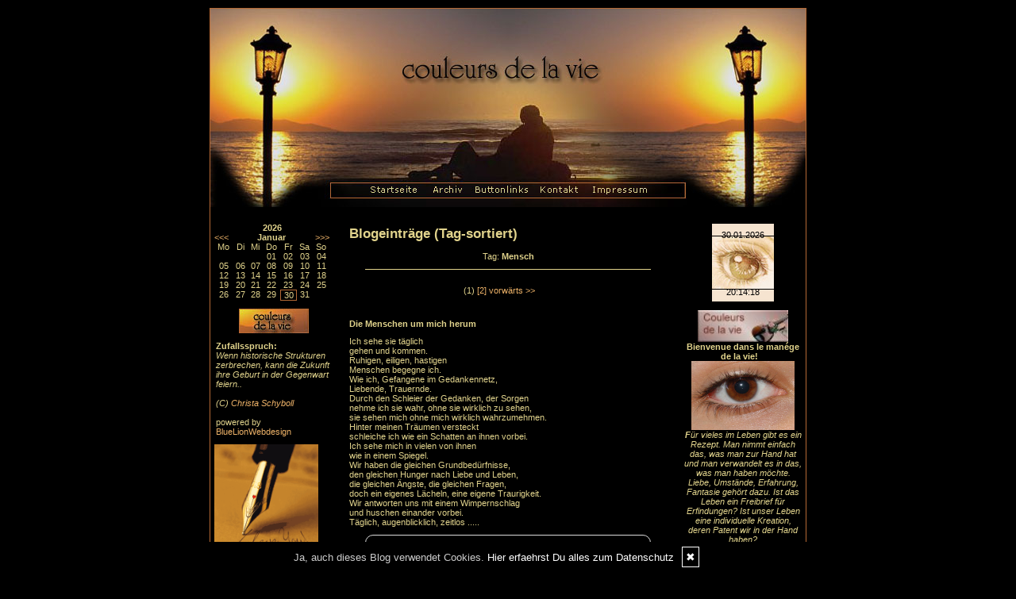

--- FILE ---
content_type: text/html; charset=UTF-8
request_url: https://couleurs-de-la-vie.my-designblog.de/blog/tags....Mensch/
body_size: 13543
content:
<!DOCTYPE html PUBLIC "-//W3C//DTD XHTML 1.0 Transitional//EN"
	"http://www.w3.org/TR/xhtml1/DTD/xhtml1-transitional.dtd">
<html>
<head><meta http-equiv="Content-Type" content="text/html; charset=iso-8859-1" />
		<meta name="Publisher" content="Wirbelwind" />
		<meta name="Copyright" content="Wirbelwind" />
        <link rel="alternate" type="application/rss+xml" title=" (RSS 2.0)" href="http://couleurs-de-la-vie.my-designblog.de/rss.xml" />
		<link rel="alternate" type="application/atom+xml" title=" (Atom 0.3)" href="http://couleurs-de-la-vie.my-designblog.de/atom.xml" />
<meta name="page-topic" content="Alltag Kreativ" /><meta name="page-type" content="Weblog" /><meta name="Audience" content="Alle" />
		<meta name="Robots" content="INDEX,FOLLOW" />
		<meta name="Language" content="Deutsch" />
		<meta name="Revisit" content="After 1 day" />
		<meta http-equiv="PRAGMA" content="NO-CACHE" />
		<meta name="date" content=" 30.01.2026 " /><link rel="stylesheet" type="text/css" href="/layout1.css" />
<link rel="stylesheet" type="text/css" href="/styles.css" />
<link rel="stylesheet" type="text/css" href="/social/pirobox/style.css" />
<link rel="stylesheet" type="text/css" href="/social/new.css" />
<link rel="stylesheet" type="text/css" href="/design.css" />
	<script language="JavaScript1.1" type="text/javascript" src="/functions.js"></script>
<script type="text/javascript" src="/social/jquery-1.3.2.min.js"></script>
<script type="text/javascript" src="/social/pirobox.min.js"></script>
<script type="text/javascript" src="/social/base.js"></script>
<script type="text/javascript" src="/social/jquery.socialshareprivacy.min.js"></script>	
<title> couleurs de la vie - DesignBlog</title>
							<meta content=" couleurs de la vie - DesignBlog" name="Title" />
	                        <meta name="Keywords" content="weblog, designblog,Couleurs de la vie, Regenbogenfarben, Zitate, Lyrik, Wald der Worte, " />
	                        <meta name="Description" content="couleurs de la vie, 
Les mots sont des amis, Les proverbes, des conseillers, Les poèmes des pensées… Worte sind Freunde, Sprichwörter sind Berater, Gedichte sind Gedanken... ©zeitlos" />
	                        <meta name="Abstract" content="couleurs de la vie, 
Les mots sont des amis, Les proverbes, des conseillers, Les poèmes des pensées… Worte sind Freunde, Sprichwörter sind Berater, Gedichte sind Gedanken... ©zeitlos" /><meta property="og:type" content="blog"/>
						<meta property="og:url" content="http://couleurs-de-la-vie.my-designblog.de"/>
						<meta property="og:site_name" content="couleurs de la vie"/></head>
<body onload="getLayer(1);">
<div id="main"><a name="position" id="position"></a><div id="hdr"><img src="/images/kunde/design/header_couleurs.jpg" alt="couleurs de la vie" title="couleurs de la vie" border="0" usemap="#top"/></div><div id="lh-col"><div id="firstLeft"><!--  --></div>
			<div id="naviLeft"><ul id="naviLeftList"><li><a href="/startseite/home..../"> Startseite </a></li><li><a href="/blog/archiv..../"> Archiv </a></li><li><a href="/blog/formular..../"> Kontakt </a></li><li><a href="/blog/impressum..../"> Impressum </a></li><li><a href="/blog/datenschutz..../"> Datenschutz </a></li></ul></div>			
<div id="cal" class="functions table-responsive">
	<table class="tblWidth table">
		<tr>
			<td colspan="3" class="center"><strong>2026</strong></td>
		</tr>
		<tr>
			<td align="left"><a class="site" href="/index.php?show=December%202025" title="Zum vorigen Monat">&lt;&lt;&lt;</a></td>
			<td align="center"><strong>Januar</strong></td>
			<td align="right"><a class="site" href="/index.php?show=February%202026" title="Zum n&auml;chsten Monat">&gt;&gt;&gt;</a></td>
		</tr>
	</table>
	<table class="tblWidth table">
		<tr>
			<td align="center">Mo</td>
			<td align="center">Di</td>
			<td align="center">Mi</td>
			<td align="center">Do</td>
			<td align="center">Fr</td>
			<td align="center">Sa</td>
			<td align="center">So</td>
		</tr><tr><td>&nbsp;</td><td>&nbsp;</td><td>&nbsp;</td><td align="center" class="site">01</td><td align="center" class="site">02</td><td align="center" class="site">03</td><td align="center" class="site">04</td></tr><tr><td align="center" class="site">05</td><td align="center" class="site">06</td><td align="center" class="site">07</td><td align="center" class="site">08</td><td align="center" class="site">09</td><td align="center" class="site">10</td><td align="center" class="site">11</td></tr><tr><td align="center" class="site">12</td><td align="center" class="site">13</td><td align="center" class="site">14</td><td align="center" class="site">15</td><td align="center" class="site">16</td><td align="center" class="site">17</td><td align="center" class="site">18</td></tr><tr><td align="center" class="site">19</td><td align="center" class="site">20</td><td align="center" class="site">21</td><td align="center" class="site">22</td><td align="center" class="site">23</td><td align="center" class="site">24</td><td align="center" class="site">25</td></tr><tr><td align="center" class="site">26</td><td align="center" class="site">27</td><td align="center" class="site">28</td><td align="center" class="site">29</td><td align="center" class="today">30</td><td align="center" class="site">31</td><td>&nbsp;</td></tr></table></div> 
<div id="banner" class="functions center">
	<img src="/images/kunde/design/banner_couleurs_88.jpg" alt="couleurs de la vie" title="couleurs de la vie" border="0" />
</div> <div id="spruch"><strong>Zufallsspruch:</strong><br /><span style="font-style:italic;">Wenn historische Strukturen zerbrechen, kann die Zukunft ihre Geburt in der Gegenwart feiern..<br /><br />(C) <a href="http://www.google.de/search?q=Christa+Schyboll" target=_blank class=site>Christa Schyboll</a></span><br /><br />powered by <a href="http://www.bluelionwebdesign.de" target="_blank">BlueLionWebdesign</a></div> <div class="functions">
<div class="widget-content"><img hspace="0" border="0" vspace="0" src="/images/kunde/iloveyou.gif" style="width: 131px; height: 145px;" alt="iloveyou.gif" /></div><span style="font-weight: bold; font-style: italic;">E</span><span style="font-style: italic;">in Seelengefährte ist ein Mensch, <br />dessen Herzschlüssel in unser Herzschloss <br />und unser Herzschlüssel <br />zu seinem Herzschloss passt.</span><br style="font-style: italic;" /><br style="font-style: italic;" /><span style="font-style: italic;">©zeitlos</span><br /><img hspace="0" height="270" border="0" width="135" vspace="0" alt="Je.jpg" style="width: 135px; height: 270px;" src="/images/kunde/Je.jpg" /><br /><br /><span style="font-weight: bold; font-style: italic;">J</span><span style="font-style: italic;">ede Minute hat ihren eigenen Klang, </span><br style="font-style: italic;" /><span style="font-style: italic;">jeder
Augenblick seine Eigenform, </span><br style="font-style: italic;" /><span style="font-style: italic;">jede Liebe ihre Eigenart, </span><br style="font-style: italic;" /><span style="font-style: italic;">jeder
Mensch hat seine Besonderheit.</span><br style="font-style: italic;" /><p align="baseline" style="font-style: italic;">©zeitlos</p><p><img hspace="0" border="0" vspace="0" style="width: 134px; height: 177px;" src="/images/kunde/899887.jpg" alt="899887.jpg" /><i><br /></i></p><p><span style="font-weight: bold; font-style: italic;">J</span><span style="font-style: italic;">eder Moment ist ein <br /></span></p><p><span style="font-style: italic;">unwiederherstellbares <br /></span></p><p><span style="font-style: italic; font-weight: bold;">Einzigartiges</span><i><span style="font-style: italic; font-weight: bold;">.</span><br /></i></p><span style="font-style: italic;">©zeitlos<br /><br /></span><img hspace="0" height="107" border="0" width="144" vspace="0" style="width: 144px; height: 107px;" src="http://couleurs-de-la-vie.my-designblog.de/images/kunde/photos/generation.jpg" alt="generation.jpg" /><br /><span style="font-style: italic;"><br /></span><i><span style="font-weight: bold;">A</span>uch </i><i>wenn du immer <br />wieder versuchst auf <br />den Kopf hören, <br />solltest du begreifen, <br />dass das</i><i> Herz sic</i><i>h <br />nicht belehren lässt</i><br /><p><span style="font-style: italic;">©zeitlos </span><br /></p><a href="http://www.jokers.de/lounge/jokers-linkverzeichnis/..Linkverz.....8007444/368781b8f270342335cb738a036b2160/"><img hspace="0" border="0" vspace="0" alt="abstractheart.jpg" style="width: 124px; height: 93px;" src="http://couleurs-de-la-vie.my-designblog.de/images/kunde/photos/abstractheart.jpg" /></a><p style="font-style: italic;"><span style="font-weight: bold;">L</span>ove begins with a smile, <br /></p><p style="font-style: italic;">grows with a kiss <br /></p><p style="font-style: italic;">and ends with a teardrop</p><span style="font-style: italic;">©zeitlos</span><br style="font-style: italic;" /><br /><img hspace="0" border="0" vspace="0" style="width: 132px; height: 110px;" src="/images/kunde/h.jpg" alt="h.jpg" /><br /><p /></div> <div class="functions"><!-My countdown widget - HTML code - mycountdown.org --><div align="center" style="margin:15px 0px 0px 0px"><noscript><div align="center" style="width:140px;border:1px solid #ccc;background:#fff ;color: #fff ;font-weight:bold;"><a style="text-decoration:none;color:#000 ;" href="http://mycountdown.org/Other/Spring/">Spring Countdown</a></div></noscript><script type="text/javascript" src="http://mycountdown.org/countdown.php?group=Other&countdown=Spring&cp3_Hex=FFB200&cp2_Hex=0B6D01&cp1_Hex=FFFFFF&widget_number=3015&fwdt=150&img=1&lab=1"></script></div><!-end of code-->
<!-My countdown widget - HTML code - mycountdown.org --><div align="center" style="margin:15px 0px 0px 0px"><noscript><div align="center" style="width:140px;border:1px solid #ccc;background:#fff ;color: #fff ;font-weight:bold;"><a style="text-decoration:none;color:#000 ;" href="http://mycountdown.org/Other/Summer/">Summer Countdown</a></div></noscript><script type="text/javascript" src="http://mycountdown.org/countdown.php?group=Other&countdown=Summer&cp3_Hex=FFB200&cp2_Hex=EFC300&cp1_Hex=FFFFFF&widget_number=3012&fwdt=150&img=3&lab=1"></script></div><!-end of code-->
</div> <div class="functions"><a href="http://www.designblog.de/pages/top15....8/" target="_blank"><img src="https://www.designblog-admin.de/images/kunde/elemente/top_15.jpg" width="115" height="44" alt="Die 15 zuletzt aktualisierten DesignBlogs" border="0" /></a><br /><br /><a href="https://www.allesalltaeglich.de/" target="_blank" class="site">ALLes allTAEGLICH</a><br /><a href="https://www.zitante.de/" target="_blank" class="site">Zitante</a><br /><a href="https://mitternachtsspitzen.designblog.de/" target="_blank" class="site">Mitternachtsspitzen</a><br /><a href="https://lebenslichter.designblog.de/" target="_blank" class="site">Lebenslichter</a><br /><a href="https://susfi.mydesignblog.de/" target="_blank" class="site">Susfi</a><br /><a href="https://www.wortperlen.de/" target="_blank" class="site">Wortperlen</a><br /><a href="https://www.tahamaa.de/" target="_blank" class="site">Tahamaa</a><br /><a href="https://tirilli.designblog.de/" target="_blank" class="site">Tirilli</a><br /><a href="https://www.ggs-bergschule-duisburg.de/" target="_blank" class="site">GGS Bergschule</a><br /><a href="https://morgentau.designblog.de/" target="_blank" class="site">Morgentau</a><br /><a href="https://potpourri.designblog.de/" target="_blank" class="site">Potpourri</a><br /><a href="http://www.saschasalamander.de/" target="_blank" class="site">SaschaSalamander</a><br /><a href="https://www.zaubereinmaleins.de/" target="_blank" class="site">Zaubereinmaleins</a><br /><a href="https://www.katharinas-buchstaben-welten.de/" target="_blank" class="site">Katharinas Buchstabenwelten</a><br /><a href="https://www.susis-wollecke.de/" target="_blank" class="site">Susis Wollecke - Postfiliale Mitwitz</a><br /><br /><span class="ab">powered by </span><a href="http://www.designblog.de/pages/top15....8/" target="_blank" class="site">BlueLionWebdesign</a></div>  <div class="functions"><script type="text/javascript" src="http://www.bloggernetz.de/top100.php?js=1&c=7&b=1"></script> 

</div> <div id="statscontainer" class="functions">
<p><img src="/images/kunde/geige.gif" border="0" alt="" title="" /></p></div>
 
<div id="rss" class="functions center">
	<a href="/rss.xml" target="_blank"><img src="/images/kunde/design/rss.gif" alt="RSS 2.0" title="RSS 2.0" border="0" /></a> <a href="/rdf.xml" target="_blank"><img src="/images/kunde/design/rdf.gif" alt="RDF 1.0" title="RDF 1.0" border="0" /></a> <a href="/atom.xml" target="_blank"><img src="/images/kunde/design/atom.gif"  alt="Atom 0.3" title="Atom 0.3" border="0" /></a>
</div></div><!-- center column -->
<div id="ce-col">
<div class="clear max h10"><!-- --></div>
<div class="item">
<h2>Blogeintr&auml;ge (Tag-sortiert)</h2><p align="center">Tag: <strong>Mensch</strong></p><div class="lineBottom">
<!--  --></div>
</div>
<div class="clear max h10"><!-- --></div>
<div class="item pagination">
<div class="max center">
<span class="current">(1) </span><a href="?view=10">[2]</a>&nbsp;<a href="?view=10">vorw&auml;rts &gt;&gt;</a>&nbsp;</div>
<div class="clear max h10"><!-- --></div>
</div>
<div class="clear max h10"><!-- --></div>
<div class="item">
<p class="headline">
<span>Die Menschen um mich herum</span></p>
<div class="clear max h10"><!-- --></div>
<div class="item_inner">
Ich sehe sie täglich <br />gehen und kommen.<br />Ruhigen, eiligen, hastigen <br />Menschen begegne ich.<br />Wie ich, Gefangene im Gedankennetz, <br />Liebende, Trauernde.<br />Durch den Schleier der Gedanken, der Sorgen <br />nehme ich sie wahr, ohne sie wirklich zu sehen,<br />sie sehen mich ohne mich wirklich wahrzumehmen.<br />Hinter meinen Träumen versteckt<br />schleiche ich wie ein Schatten an ihnen vorbei. <br />Ich sehe mich in vielen von ihnen<br />wie in einem Spiegel.<br />Wir haben die gleichen Grundbedürfnisse, <br />den gleichen Hunger nach Liebe und Leben, <br />die gleichen Ängste, die gleichen Fragen,<br />doch ein eigenes Lächeln, eine eigene Traurigkeit.<br />Wir antworten uns mit einem Wimpernschlag<br />und huschen einander vorbei.<br />Täglich, augenblicklich, zeitlos .....<div class="clear max h10"><!-- --></div>
<div class="socialblog" style="width:90%;margin:0 auto;">
								<div class="block  c_2" style="display: block; border: 1px solid #DADADA;">
									<div class="code">
										<div id="share552"></div>
									</div>
									<div style="clear:both;width:95%"><!-- --></div>
								</div>
							</div>
							<script type="text/javascript">
							  jQuery(document).ready(function(){
							    jQuery("#share552").socialSharePrivacy({
									"services" : {
									    "facebook" : {
									      "dummy_img" : "/social/socialshareprivacy/images/dummy_facebook.png",
									      "layout" : "button_count",
							    		  "perma_option": "off",
									    },
									    "twitter" : {
									      "dummy_img" : "/social/socialshareprivacy/images/dummy_twitter.png",
							    		  "perma_option": "off",
									      "count" : "horizontal"
									    },
									    "gplus" : {
							      			"status" : "off"							     
							    		},
							    		"email" : {
							      			"status" : "on",
							      			"referrer_track" : "552"							     
							    		}
									},
									"css_path"  : "/social/socialshareprivacy/socialshareprivacy.css",
									"lang_path" : "/social/socialshareprivacy/lang/",
							    	"language"  : "de",	
									"alignment" : "horizontal",
									"uri" : "http://couleurs-de-la-vie.my-designblog.de/kommentare/die-menschen-um-mich-herum....552/"
								});
							  });
							</script></div>
<div class="clear max h10"><!-- --></div>
<p class="footnote">
<a class="nick" href="/index.php?what=formular">wirbelwind</a> <span class="datum">13.04.2008, 12.13</span> | <span class="comments">(0/0)</span> <a href="/kommentare/die-menschen-um-mich-herum....552/"  title="Kommentare">Kommentare</a> | <a class="pl" href="/kommentare/die-menschen-um-mich-herum....552/" title="PermaLink">PL</a></p>
<div class="lineBottom">
<!--  --></div>
<div class="clear "><!-- --></div>
</div>
<div class="item">
<p class="headline">
<span>Das Menschenkind </span></p>
<div class="clear max h10"><!-- --></div>
<div class="item_inner">
<p>Liebe und Wärme umhüllen es<br />Licht und Liebe streicheln es,<br />Liebevolle Hände tragen es,<br />Schwingungen halten es.</p><p>Von Mutter Erde und Vater Himmel getragen.<br />Ein aus Knochen und Fleisch geformter Körper,<br />Mit ruhelosem, neugierigem Geist.<br />Ein Tropfen ewiger Liebe.</p><p>Ein Reisender auf der Suche nach seinem ICH,<br />nach seinen Erinnerungen,<br />im tiefen Schoß der Mutter Erde,<br />in der Unendlichkeit des Himmels.<br />Ein Sehnsüchtiger nach dem Ganzen,<br />Zwischen Zeiten und Welten.<br />Ein lebendiges, liebendes Wesen,<br />- das Menschenkind -</p><p>©zeitlos 2008</p><div class="clear max h10"><!-- --></div>
<div class="socialblog" style="width:90%;margin:0 auto;">
								<div class="block  c_2" style="display: block; border: 1px solid #DADADA;">
									<div class="code">
										<div id="share515"></div>
									</div>
									<div style="clear:both;width:95%"><!-- --></div>
								</div>
							</div>
							<script type="text/javascript">
							  jQuery(document).ready(function(){
							    jQuery("#share515").socialSharePrivacy({
									"services" : {
									    "facebook" : {
									      "dummy_img" : "/social/socialshareprivacy/images/dummy_facebook.png",
									      "layout" : "button_count",
							    		  "perma_option": "off",
									    },
									    "twitter" : {
									      "dummy_img" : "/social/socialshareprivacy/images/dummy_twitter.png",
							    		  "perma_option": "off",
									      "count" : "horizontal"
									    },
									    "gplus" : {
							      			"status" : "off"							     
							    		},
							    		"email" : {
							      			"status" : "on",
							      			"referrer_track" : "515"							     
							    		}
									},
									"css_path"  : "/social/socialshareprivacy/socialshareprivacy.css",
									"lang_path" : "/social/socialshareprivacy/lang/",
							    	"language"  : "de",	
									"alignment" : "horizontal",
									"uri" : "http://couleurs-de-la-vie.my-designblog.de/kommentare/das-menschenkind-....515/"
								});
							  });
							</script></div>
<div class="clear max h10"><!-- --></div>
<p class="footnote">
<a class="nick" href="/index.php?what=formular">wirbelwind</a> <span class="datum">20.01.2008, 05.02</span> | <span class="comments">(0/0)</span> <a href="/kommentare/das-menschenkind-....515/"  title="Kommentare">Kommentare</a> | <a class="pl" href="/kommentare/das-menschenkind-....515/" title="PermaLink">PL</a></p>
<div class="lineBottom">
<!--  --></div>
<div class="clear "><!-- --></div>
</div>
<div class="item">
<p class="headline">
<span>Gott und Mensch</span></p>
<div class="clear max h10"><!-- --></div>
<div class="item_inner">
<font size="2"><p>In dieser Nacht </p><p>um Mitternacht,</p><p>wenn die Nacht sich in Gestern und Heute teilt,</p><p>öffnet sich der Himmel,</p><p>ein grenzenloser Kreis</p><p>und neues Leben fließt.</p><p>Wenn der Himmel die Erde berührt</p><p>berührt ein Kind des Himmels </p><p>mit winzigen Füßchen ebenso die Erde.</p><p>Sie wird zum riesigen Stall.</p><p>Irgendwo in einer winzigen Ecke </p><p>wird Krippe, zum geborgenen Nest.</p><p>In dieser heiligen Nacht wird Gott Mensch</p><p>und verbindet sich mit dir, mit mir und mit allem um uns herum.</p><p>Und die Erde hält für einen Augenblick den Atem an,</p><p>wenn es hell wird.</p><p>Menschen,</p><p>fröhliche, friedliche, liebende, traurige, verzweifelte,</p><p>selbstsichere, starke, schwache,</p><p>zufriedene, unzufriedene Menschen</p><p>lernen das Staunen erneut </p><p>wie nur Kinder staunen können.</p><p>Sie staunen über das Kind in der Krippe.</p><p>Sie sind Hirten, heilige Könige.</p><p>Gott ist Mensch geworden.</p><p> </p><p> </p><p>©zeitlos </p></font><div class="clear max h10"><!-- --></div>
<div class="socialblog" style="width:90%;margin:0 auto;">
								<div class="block  c_2" style="display: block; border: 1px solid #DADADA;">
									<div class="code">
										<div id="share504"></div>
									</div>
									<div style="clear:both;width:95%"><!-- --></div>
								</div>
							</div>
							<script type="text/javascript">
							  jQuery(document).ready(function(){
							    jQuery("#share504").socialSharePrivacy({
									"services" : {
									    "facebook" : {
									      "dummy_img" : "/social/socialshareprivacy/images/dummy_facebook.png",
									      "layout" : "button_count",
							    		  "perma_option": "off",
									    },
									    "twitter" : {
									      "dummy_img" : "/social/socialshareprivacy/images/dummy_twitter.png",
							    		  "perma_option": "off",
									      "count" : "horizontal"
									    },
									    "gplus" : {
							      			"status" : "off"							     
							    		},
							    		"email" : {
							      			"status" : "on",
							      			"referrer_track" : "504"							     
							    		}
									},
									"css_path"  : "/social/socialshareprivacy/socialshareprivacy.css",
									"lang_path" : "/social/socialshareprivacy/lang/",
							    	"language"  : "de",	
									"alignment" : "horizontal",
									"uri" : "http://couleurs-de-la-vie.my-designblog.de/kommentare/gott-und-mensch....504/"
								});
							  });
							</script></div>
<div class="clear max h10"><!-- --></div>
<p class="footnote">
<a class="nick" href="/index.php?what=formular">wirbelwind</a> <span class="datum">25.12.2007, 16.56</span> | <span class="comments">(0/0)</span> <a href="/kommentare/gott-und-mensch....504/"  title="Kommentare">Kommentare</a> | <a class="pl" href="/kommentare/gott-und-mensch....504/" title="PermaLink">PL</a></p>
<div class="lineBottom">
<!--  --></div>
<div class="clear "><!-- --></div>
</div>
<div class="item">
<p class="headline">
<span>Menschenskind</span></p>
<div class="clear max h10"><!-- --></div>
<div class="item_inner">
<p>Irgendwann öffnet sich der Kreis.</p><p>Aus der Wärme des Uterus,</p><p>bahnst deinen Weg ins Leben.</p><p>Du kennst längst die Stimme der Mutter,</p><p>ihr Lachen, ihre Worte,</p><p>die Stimmungen, die Liebe, die Musik.</p><p>Du fühlst längst auf deiner zarten Haut</p><p>die Zärtlichkeiten, das beruhigende Streicheln,</p><p>das sanfte Liebkosen.</p><p>Du weißt längst,</p><p>dass das Leben </p><p>zwischen den Liebenden entsteht,</p><p>zwischen den Sinnen anfängt zu klingen</p><p>und dir den elementaren Zugang zum Leben schenkt.</p><p>Du hörst die Welt um dich herum</p><p>lachen und weinen. </p><p>Worte hörst du </p><p>und du verstehst die Welt dazwischen.</p><p>Und du fühlst bis zu deinem letzten Atemzug</p><p>alles um dich herum.</p><p>Die Stimmungen, die Stimmen, die Worte</p><p>die Liebe, die Musik, die Gedanken in deinem ICH,</p><p>auch wenn es schon wie hinter einer Glaswand gefangen ist,</p><p>Die deine Endlichkeit von der Unendlichkeit trennt.</p><p>©zeitlos</p><font size="2"></font><div class="clear max h10"><!-- --></div>
<div class="socialblog" style="width:90%;margin:0 auto;">
								<div class="block  c_2" style="display: block; border: 1px solid #DADADA;">
									<div class="code">
										<div id="share471"></div>
									</div>
									<div style="clear:both;width:95%"><!-- --></div>
								</div>
							</div>
							<script type="text/javascript">
							  jQuery(document).ready(function(){
							    jQuery("#share471").socialSharePrivacy({
									"services" : {
									    "facebook" : {
									      "dummy_img" : "/social/socialshareprivacy/images/dummy_facebook.png",
									      "layout" : "button_count",
							    		  "perma_option": "off",
									    },
									    "twitter" : {
									      "dummy_img" : "/social/socialshareprivacy/images/dummy_twitter.png",
							    		  "perma_option": "off",
									      "count" : "horizontal"
									    },
									    "gplus" : {
							      			"status" : "off"							     
							    		},
							    		"email" : {
							      			"status" : "on",
							      			"referrer_track" : "471"							     
							    		}
									},
									"css_path"  : "/social/socialshareprivacy/socialshareprivacy.css",
									"lang_path" : "/social/socialshareprivacy/lang/",
							    	"language"  : "de",	
									"alignment" : "horizontal",
									"uri" : "http://couleurs-de-la-vie.my-designblog.de/kommentare/menschenskind....471/"
								});
							  });
							</script></div>
<div class="clear max h10"><!-- --></div>
<p class="footnote">
<a class="nick" href="/index.php?what=formular">wirbelwind</a> <span class="datum">14.10.2007, 16.33</span> | <span class="comments">(0/0)</span> <a href="/kommentare/menschenskind....471/"  title="Kommentare">Kommentare</a> | <a class="pl" href="/kommentare/menschenskind....471/" title="PermaLink">PL</a></p>
<div class="lineBottom">
<!--  --></div>
<div class="clear "><!-- --></div>
</div>
<div class="item">
<p class="headline">
<span>Zitat</span></p>
<div class="clear max h10"><!-- --></div>
<div class="item_inner">
<p>Das Leben ist ein Mensch-ärgere-dich-nicht Spiel, dessen Regeln oft launischer als der Wind und tosender als die Wellen des Meeres sind.</p><p>©zeitlos</p><div class="clear max h10"><!-- --></div>
<div class="socialblog" style="width:90%;margin:0 auto;">
								<div class="block  c_2" style="display: block; border: 1px solid #DADADA;">
									<div class="code">
										<div id="share457"></div>
									</div>
									<div style="clear:both;width:95%"><!-- --></div>
								</div>
							</div>
							<script type="text/javascript">
							  jQuery(document).ready(function(){
							    jQuery("#share457").socialSharePrivacy({
									"services" : {
									    "facebook" : {
									      "dummy_img" : "/social/socialshareprivacy/images/dummy_facebook.png",
									      "layout" : "button_count",
							    		  "perma_option": "off",
									    },
									    "twitter" : {
									      "dummy_img" : "/social/socialshareprivacy/images/dummy_twitter.png",
							    		  "perma_option": "off",
									      "count" : "horizontal"
									    },
									    "gplus" : {
							      			"status" : "off"							     
							    		},
							    		"email" : {
							      			"status" : "on",
							      			"referrer_track" : "457"							     
							    		}
									},
									"css_path"  : "/social/socialshareprivacy/socialshareprivacy.css",
									"lang_path" : "/social/socialshareprivacy/lang/",
							    	"language"  : "de",	
									"alignment" : "horizontal",
									"uri" : "http://couleurs-de-la-vie.my-designblog.de/kommentare/zitat....457/"
								});
							  });
							</script></div>
<div class="clear max h10"><!-- --></div>
<p class="footnote">
<a class="nick" href="/index.php?what=formular">wirbelwind</a> <span class="datum">18.09.2007, 17.53</span> | <span class="comments">(0/0)</span> <a href="/kommentare/zitat....457/"  title="Kommentare">Kommentare</a> | <a class="pl" href="/kommentare/zitat....457/" title="PermaLink">PL</a></p>
<div class="lineBottom">
<!--  --></div>
<div class="clear "><!-- --></div>
</div>
<div class="item">
<p class="headline">
<span>Der besondere Bleistift</span></p>
<div class="clear max h10"><!-- --></div>
<div class="item_inner">
<p><img style="WIDTH: 271px; HEIGHT: 400px" height="400" alt="redpencil.jpg" hspace="0" src="/images/kunde/redpencil.jpg" width="271" align="baseline" border="0" />Ein junger Fabrikant, ein Bleistifthersteller wollte einen besonderen Bleistift herstellen. Der besondere Bleistift sollte die Konkurrenz zwar nicht vom Markt fegen, sondern er sollte ein Zeichen setzen, dass jeder Mensch geschaffen ist um große Dinge zu tun und jedes Ding sein Werkzeug ist.</p><p>Eines Tages war es so weit und der Fabrikant hielt den ersten selbst produzierten Bleistift i n der Hand. </p><p>Er begutachtete den Stift, prüfte seine Mine und schrieb seinen Namen damit. Damm sagte er zum Bleistift:</p><p>„Bevor ich dich in die Welt sende, gibt es noch fünf Dinge die du unbedingt wissen musst:</p><p>1. Wenn du schreiben willst, lass dich mit der Hand führen.</p><p>2. Von Zeit zu Zeit musst du ein schmerzhaftes Schleifen tragen, aber es ist notwendig, wenn du ein besonderer Stift werden willst. </p><p>3. Du wirst die Gelegenheit bekommen alle Fehler die du machst zu verbessern.</p><p>4. Der wichtigste Teil von dir wird immer in deine Mine sein.</p><p>5. Du musst weiter schreiben, auch wenn es schwierig ist.</p><p>Du sollst dich immer an diese fünf Regeln erinnern wenn du ein besonderer Bleistift werden willst.“</p><p>Der Bleistift versprach dass er sich immer daran erinnern wird.</p><p>Nun stellen wir uns anstelle des Bleistiftes uns Menschen vor:</p><p>1. Du kannst große Dinge tun und wenn Vertrauen in dich selbst hast und weißt, dass es immer etwas gibt (sei es Gott) das dich an der Hand nimmt und führen wird. </p><p>2. Von Zeit zu Zeit wirst du ein schmerzhaftes Schleifen erfahren, dass dich zum stärkeren Menschen und besonderen Menschen macht.</p><p>3. Du wirst in der Lage sein, Fehler die du gemacht hast auszubessern oder Laster zu besiegen.</p><p>4. Der wichtigste Teil von dir wird immer deine Seele sein.</p><p>5. Auch wenn es schwierig ist, du musst weiter schreiten.</p><p>Wie ähneln wir doch dem Bleistift. Wir müssen uns nur immer daran erinnern, dass wir besondere Menschen sind die Besonderes leisten können.</p><p>©zeitlos Mai 2007</p><div class="clear max h10"><!-- --></div>
<div class="socialblog" style="width:90%;margin:0 auto;">
								<div class="block  c_2" style="display: block; border: 1px solid #DADADA;">
									<div class="code">
										<div id="share261"></div>
									</div>
									<div style="clear:both;width:95%"><!-- --></div>
								</div>
							</div>
							<script type="text/javascript">
							  jQuery(document).ready(function(){
							    jQuery("#share261").socialSharePrivacy({
									"services" : {
									    "facebook" : {
									      "dummy_img" : "/social/socialshareprivacy/images/dummy_facebook.png",
									      "layout" : "button_count",
							    		  "perma_option": "off",
									    },
									    "twitter" : {
									      "dummy_img" : "/social/socialshareprivacy/images/dummy_twitter.png",
							    		  "perma_option": "off",
									      "count" : "horizontal"
									    },
									    "gplus" : {
							      			"status" : "off"							     
							    		},
							    		"email" : {
							      			"status" : "on",
							      			"referrer_track" : "261"							     
							    		}
									},
									"css_path"  : "/social/socialshareprivacy/socialshareprivacy.css",
									"lang_path" : "/social/socialshareprivacy/lang/",
							    	"language"  : "de",	
									"alignment" : "horizontal",
									"uri" : "http://couleurs-de-la-vie.my-designblog.de/kommentare/der-besondere-bleistift....261/"
								});
							  });
							</script></div>
<div class="clear max h10"><!-- --></div>
<p class="footnote">
<a class="nick" href="/index.php?what=formular">wirbelwind</a> <span class="datum">10.05.2007, 23.07</span> | <span class="comments">(0/0)</span> <a href="/kommentare/der-besondere-bleistift....261/"  title="Kommentare">Kommentare</a> | <a class="pl" href="/kommentare/der-besondere-bleistift....261/" title="PermaLink">PL</a></p>
<div class="lineBottom">
<!--  --></div>
<div class="clear "><!-- --></div>
</div>
<div class="item">
<p class="headline">
<span>Da Vincis Menschenbild</span></p>
<div class="clear max h10"><!-- --></div>
<div class="item_inner">
<font size="2"><p><img height="600" alt="da_vinci.gif" hspace="0" src="/images/kunde/dba0/da_vinci.gif" width="413" align="baseline" border="0" /></p><p /><p>Arme und Beine einen Kreis formend,</p><p>malt Da Vinci den Menschen.</p><p>Ein ewig Reisender</p><p>auf der Suche nach dem Sinn des Lebens,</p><p>nach seinem ICH in den Erinnerungen seines Seins.</p><p>Der Rücken in der Mutter Erde gebettet,</p><p>das Gesicht dem Vater Himmel zugewandt,</p><p>Kind der Beiden und von beiden getragen.</p><p>Nackter Körper mit ruhelosem Geist</p><p>Sehnsucht atmendes Geschöpf,</p><p>Liebe lebendes Wesen,</p><p>schimmernder Tropfen der Ewigkeit.</p><p>Reisender zwischen Welten und Zeiten</p><p>Auf der Suche nach seinem Sinn,</p><p>Zwischen Alpha und Omega</p></font><p>©zeitlos Mai 2007</p><font size="2"></font><div class="clear max h10"><!-- --></div>
<div class="socialblog" style="width:90%;margin:0 auto;">
								<div class="block  c_2" style="display: block; border: 1px solid #DADADA;">
									<div class="code">
										<div id="share251"></div>
									</div>
									<div style="clear:both;width:95%"><!-- --></div>
								</div>
							</div>
							<script type="text/javascript">
							  jQuery(document).ready(function(){
							    jQuery("#share251").socialSharePrivacy({
									"services" : {
									    "facebook" : {
									      "dummy_img" : "/social/socialshareprivacy/images/dummy_facebook.png",
									      "layout" : "button_count",
							    		  "perma_option": "off",
									    },
									    "twitter" : {
									      "dummy_img" : "/social/socialshareprivacy/images/dummy_twitter.png",
							    		  "perma_option": "off",
									      "count" : "horizontal"
									    },
									    "gplus" : {
							      			"status" : "off"							     
							    		},
							    		"email" : {
							      			"status" : "on",
							      			"referrer_track" : "251"							     
							    		}
									},
									"css_path"  : "/social/socialshareprivacy/socialshareprivacy.css",
									"lang_path" : "/social/socialshareprivacy/lang/",
							    	"language"  : "de",	
									"alignment" : "horizontal",
									"uri" : "http://couleurs-de-la-vie.my-designblog.de/kommentare/da-vincis-menschenbild....251/"
								});
							  });
							</script></div>
<div class="clear max h10"><!-- --></div>
<p class="footnote">
<a class="nick" href="/index.php?what=formular">wirbelwind</a> <span class="datum">09.05.2007, 19.26</span> | <span class="comments">(0/0)</span> <a href="/kommentare/da-vincis-menschenbild....251/"  title="Kommentare">Kommentare</a> | <a class="pl" href="/kommentare/da-vincis-menschenbild....251/" title="PermaLink">PL</a></p>
<div class="lineBottom">
<!--  --></div>
<div class="clear "><!-- --></div>
</div>
<div class="item">
<p class="headline">
<span>das Wesen Mensch und seine drei Gehirne</span></p>
<div class="clear max h10"><!-- --></div>
<div class="item_inner">
<p>das komplizierteste Wesen ist der Mensch. Ob er auch das intelligenteste Wesen ist, daran zweifele ich manchmal. Intelligent ist der, der alle drei Gehirne gleichzeitig nutzen kann. <br /><br />Was der Mensch vom Tier unterscheidet ist, dass der Mensch ein hohes Entwicklungspotential hat. Das menschliche Gehirn lt. Studien, weist 3 Unterschiede auf.<br /><br />Das sogenannte Reptilienhirn - das aus mehreren älteren Gehirnschichten besteht. Alle körperlichen Prozesse, wie Atmung, Herzschlag, Verdauung... werden hier gesteuert. Das ist im Grunde eine Bio-Überlebens-Maschine.<br /><br />Die Mittelschicht beinhaltet die Emotionen, unsere Bedürfnisse, unsere Stärken und Schwächen. Hier entscheiden wir über Sympathie und Antipathie, über Kampf oder Flucht.<br /><br />Emotionen - klingt für die meisten von uns positiv. Wir nehmen sie als eine positive Eigenschaft als erstes wahr.<br /><br />Hier in der Mittelschicht ist das Emotions-Zentrum, das unsere Gefühlswelt bestimmt. <br /><br />Die Großrinde - das Neo-Kortex ist &quot;die Krönung der Schöpfung&quot; unser Denken, unsere Vernunft, unsere Sprache, unsere Mathematik und Logik.<br /><br />Das persönliche Wachstum und das Bewusstwerden sind hier im Neo-Kortex zu finden.</p><p>Das Zusammenspiel der drei Gehirne ist sehr interessant. Und älteren Gehirnschichten dominieren, wenn wir Stress und Angst haben. Die anderen Schichten werden eingeengt, somit ist der mentale Fokus verengt und kann sich nicht entfalten.<br /><br />Wie der Volksmund sagt: &quot;das Herz sagt, ja der Verstand nein&quot; und umgekehrt.<br /><br />Es sind eher die drei Gehirnschichten, die nicht miteinander kooperieren wollen. Die alten Gehirnschichten, die umprogrammiert werden müssen. Im Positiven natürlich.</p><p /><p>©zeitlos</p><div class="clear max h10"><!-- --></div>
<div class="socialblog" style="width:90%;margin:0 auto;">
								<div class="block  c_2" style="display: block; border: 1px solid #DADADA;">
									<div class="code">
										<div id="share203"></div>
									</div>
									<div style="clear:both;width:95%"><!-- --></div>
								</div>
							</div>
							<script type="text/javascript">
							  jQuery(document).ready(function(){
							    jQuery("#share203").socialSharePrivacy({
									"services" : {
									    "facebook" : {
									      "dummy_img" : "/social/socialshareprivacy/images/dummy_facebook.png",
									      "layout" : "button_count",
							    		  "perma_option": "off",
									    },
									    "twitter" : {
									      "dummy_img" : "/social/socialshareprivacy/images/dummy_twitter.png",
							    		  "perma_option": "off",
									      "count" : "horizontal"
									    },
									    "gplus" : {
							      			"status" : "off"							     
							    		},
							    		"email" : {
							      			"status" : "on",
							      			"referrer_track" : "203"							     
							    		}
									},
									"css_path"  : "/social/socialshareprivacy/socialshareprivacy.css",
									"lang_path" : "/social/socialshareprivacy/lang/",
							    	"language"  : "de",	
									"alignment" : "horizontal",
									"uri" : "http://couleurs-de-la-vie.my-designblog.de/kommentare/das-wesen-mensch-und-seine-drei-gehirne....203/"
								});
							  });
							</script></div>
<div class="clear max h10"><!-- --></div>
<p class="footnote">
<a class="nick" href="/index.php?what=formular">wirbelwind</a> <span class="datum">22.04.2007, 05.47</span> | <span class="comments">(0/0)</span> <a href="/kommentare/das-wesen-mensch-und-seine-drei-gehirne....203/"  title="Kommentare">Kommentare</a> | <a class="pl" href="/kommentare/das-wesen-mensch-und-seine-drei-gehirne....203/" title="PermaLink">PL</a></p>
<div class="lineBottom">
<!--  --></div>
<div class="clear "><!-- --></div>
</div>
<div class="item">
<p class="headline">
<span>und  zögernd....</span></p>
<div class="clear max h10"><!-- --></div>
<div class="item_inner">
<p>Zögernd folgt das Herz</p><p>den unordentlichen, </p><p>unharmonischen, </p><p>unkontrollierten</p><p>unkoordinierten</p><p>Rhythmus der Gedanken </p><p>atmet</p><p>pulsiert</p><p>monoton</p><p>dann laut</p><p>dann schwach</p><p>mit Zwischentönen</p><p>rhythmisch</p><p>unrhythmisch</p><p>annehmend</p><p>ablehnend</p><p>bejahend</p><p>verneinend</p><p>uneinig mit ihnen</p><p>um dann mit ihnen in Einklang zu treten</p><p>©zeitlos</p><div class="clear max h10"><!-- --></div>
<div class="socialblog" style="width:90%;margin:0 auto;">
								<div class="block  c_2" style="display: block; border: 1px solid #DADADA;">
									<div class="code">
										<div id="share202"></div>
									</div>
									<div style="clear:both;width:95%"><!-- --></div>
								</div>
							</div>
							<script type="text/javascript">
							  jQuery(document).ready(function(){
							    jQuery("#share202").socialSharePrivacy({
									"services" : {
									    "facebook" : {
									      "dummy_img" : "/social/socialshareprivacy/images/dummy_facebook.png",
									      "layout" : "button_count",
							    		  "perma_option": "off",
									    },
									    "twitter" : {
									      "dummy_img" : "/social/socialshareprivacy/images/dummy_twitter.png",
							    		  "perma_option": "off",
									      "count" : "horizontal"
									    },
									    "gplus" : {
							      			"status" : "off"							     
							    		},
							    		"email" : {
							      			"status" : "on",
							      			"referrer_track" : "202"							     
							    		}
									},
									"css_path"  : "/social/socialshareprivacy/socialshareprivacy.css",
									"lang_path" : "/social/socialshareprivacy/lang/",
							    	"language"  : "de",	
									"alignment" : "horizontal",
									"uri" : "http://couleurs-de-la-vie.my-designblog.de/kommentare/und-zoegernd-....202/"
								});
							  });
							</script></div>
<div class="clear max h10"><!-- --></div>
<p class="footnote">
<a class="nick" href="/index.php?what=formular">wirbelwind</a> <span class="datum">20.04.2007, 20.29</span> | <span class="comments">(0/0)</span> <a href="/kommentare/und-zoegernd-....202/"  title="Kommentare">Kommentare</a> | <a class="pl" href="/kommentare/und-zoegernd-....202/" title="PermaLink">PL</a></p>
<div class="lineBottom">
<!--  --></div>
<div class="clear "><!-- --></div>
</div>
<div class="item">
<p class="headline">
<span>der Tag</span></p>
<div class="clear max h10"><!-- --></div>
<div class="item_inner">
<p>Irgendwie hat der Tag ein Echo. Er hallt zurück, auch wenn ich das im Moment gar nicht gebrauchen kann. Meine Zeit ist zur Zeit knapp bemessen und es gibt zwischendrin nur winzige Freiräume. Zu schade eigentlich, diese Zwischenräume als Abstellkammer unverarbeiteter Abschnitte zu nutzen.</p><p>Bewusst habe ich den einen oder anderen Tag ignoriert, verdrängt. Die Gedanken habe ich verscheucht, als wären es wilde Tauben im Frühling auf dem Gemüsefeld, die die Saat beschädigen wollen. </p><p>Doch sie kommen wieder...... und wenn als Traum verkleidet und geben keine Ruhe, bis sie nicht verarbeitet sind.</p><p>Wir Menschen sind seelische Wiederkäuer. Bewusst oder auch unbewusst (träumen) rufen wir den Tag zurück um ihn zu verdauen. Der Verdauungsprozess ist das Sortieren von Eindrücken, Gefühlen, Emotionen, Erfahrungen und was auch immer noch. </p><p /><p>Erst dann wenn man den Tag innerlich verarbeitet hat, bekommt er Farbe und Nuancen und seine Melodie. Davor sind es Klänge, Töne, Zwischentöne und eine kleine oder riesige Farbpalette die uns als Werkzeuge bereitgestellt werden, um damit Tag zu beschreiben.<br /></p><div class="clear max h10"><!-- --></div>
<div class="socialblog" style="width:90%;margin:0 auto;">
								<div class="block  c_2" style="display: block; border: 1px solid #DADADA;">
									<div class="code">
										<div id="share169"></div>
									</div>
									<div style="clear:both;width:95%"><!-- --></div>
								</div>
							</div>
							<script type="text/javascript">
							  jQuery(document).ready(function(){
							    jQuery("#share169").socialSharePrivacy({
									"services" : {
									    "facebook" : {
									      "dummy_img" : "/social/socialshareprivacy/images/dummy_facebook.png",
									      "layout" : "button_count",
							    		  "perma_option": "off",
									    },
									    "twitter" : {
									      "dummy_img" : "/social/socialshareprivacy/images/dummy_twitter.png",
							    		  "perma_option": "off",
									      "count" : "horizontal"
									    },
									    "gplus" : {
							      			"status" : "off"							     
							    		},
							    		"email" : {
							      			"status" : "on",
							      			"referrer_track" : "169"							     
							    		}
									},
									"css_path"  : "/social/socialshareprivacy/socialshareprivacy.css",
									"lang_path" : "/social/socialshareprivacy/lang/",
							    	"language"  : "de",	
									"alignment" : "horizontal",
									"uri" : "http://couleurs-de-la-vie.my-designblog.de/kommentare/der-tag....169/"
								});
							  });
							</script></div>
<div class="clear max h10"><!-- --></div>
<p class="footnote">
<a class="nick" href="/index.php?what=formular">wirbelwind</a> <span class="datum">12.04.2007, 23.00</span> | <span class="comments">(1/1)</span> <a href="/kommentare/der-tag....169/"  title="Kommentare">Kommentare</a> (<a href="/?id=169" target="_blank"  title="Kommentar-Feed">RSS</a>) | <a class="pl" href="/kommentare/der-tag....169/" title="PermaLink">PL</a></p>
<div class="lineBottom">
<!--  --></div>
<div class="clear "><!-- --></div>
</div>
<div class="item pagination">
<div class="max center">
<span class="current">(1) </span><a href="?view=10">[2]</a>&nbsp;<a href="?view=10">vorw&auml;rts &gt;&gt;</a>&nbsp;</div>
<div class="clear max h10"><!-- --></div>
</div>
<div class="clear max h10"><!-- --></div>
		
</div>
	
<div id="rh-col" class="center"><div id="firstRight"><!--  --></div>
								<div class="functions center"><iframe frameborder="no" scrolling="no" style="width:80px;height:100px;margin:0;" src="https://www.designblog.de/clocks/sites/clock78.php"></iframe></div>  <div class="functions">
<p><strong></strong></p><p><strong><img hspace="0" border="0" align="baseline" vspace="0" style="width: 114px; height: 40px;" src="/images/kunde/banner_an_more/a5.jpg" alt="a5.jpg" /></strong></p><p><strong></strong></p><p><strong>Bienvenue dans le manége de la vie!    </strong></p><p><img hspace="0" border="0" align="baseline" vspace="0" style="width: 130px; height: 87px;" src="/images/kunde/photos/Menschliches_auge.jpg" alt="Menschliches_auge.jpg" /></p><span style="font-weight: bold; font-style: italic;">F</span><span style="font-style: italic;">ür vieles im Leben gibt es ein Rezept. Man nimmt einfach das, was man zur Hand hat und man verwandelt es in das, was man haben möchte. Liebe, Umstände, Erfahrung, Fantasie gehört dazu. Ist das Leben ein Freibrief für Erfindungen? Ist unser Leben eine individuelle Kreation, deren Patent wir in der Hand haben?</span><br /><img hspace="0" height="103" border="0" width="137" vspace="0" alt="balaton01.jpg" style="width: 137px; height: 103px;" src="http://couleurs-de-la-vie.my-designblog.de/images/kunde/photos/balaton01.jpg" /><br /><span style="font-weight: bold; font-style: italic;">I</span><span style="font-style: italic;">l y a une prescription pour beaucoup dans la vie. On prend simplement ce qu'on a à la main et on le transforme dans ce qu'on voudrait avoir. L'amour, circonstances, expérience, fantaisie en fait partie. La vie est-elle une charte pour des inventions ? Notre vie est-elle une création individuelle dont nous avons le brevet dans la main ?<br /></span><img style="width: 146px; height: 90px;" src="http://couleurs-de-la-vie.my-designblog.de/images/kunde/photos/sonnenuntergang.jpg" /><br /><span style="font-style: italic;"></span><span style="font-weight: bold; font-style: italic;">N</span><span style="font-style: italic;">ous avons cette chance inouïe de posséder cette substance miracle, quand nous traversons des temps difficiles, quand nous avons besoin de courage et d'énergie pour faire face au nouveau jour qui naît.</span><br /><div><img hspace="0" height="113" border="0" align="baseline" width="145" vspace="0" src="http://couleurs-de-la-vie.my-designblog.de/images/kunde/balaton.jpg" alt="balaton.jpg" style="width: 145px; height: 113px;" /></div><span style="font-weight: bold; font-style: italic;">I</span><span style="font-style: italic;">l y a dans la vie une épice rare et inespérée, je dirais même bénie du grand esprit cette poudre magique transforme notre quotidien en rayon de soleil dès qu'elle se répand sur un problème à résoudre, une solution à trouver.</span><div id="footer_text"><span style="font-style: italic;">©zeitlos </span><br /><br /></div><p><img hspace="0" height="109" border="0" width="143" vspace="0" src="http://couleurs-de-la-vie.my-designblog.de/images/kunde/mond.JPG" style="width: 143px; height: 109px;" alt="mond.JPG" /></p>
<div align="baseline"></div><div><p style="font-style: italic;"><span style="font-weight: bold;">A</span>pprenons à conjuguer l'amour au quotidien pour que la vie soit plus belle...</p><p align="baseline"><span style="font-style: italic;">©zeitlos</span></p><p align="baseline"><span style="font-style: italic;"> <img style="width: 126px; height: 226px;" src="/images/kunde/photos/f3dp288xa_1_1.gif" /><br /></span></p><p style="text-align: left;"><img hspace="0" border="0" align="baseline" vspace="0" src="http://couleurs-de-la-vie.my-designblog.de/images/kunde/fghfdujhfg.jpeg" style="width: 139px; height: 104px;" alt="f3dp288xa_1_1.gif" /></p><div style="text-align: left;">Hoffnung ist ein Stück  ein Urquell inneren Lebendigkeit die einem einen Schritt weiter führt, ohne zu wissen wohin.<br /></div>©zeitlos<br /><br /><img style="width: 143px; height: 119px;" src="/images/kunde/photos/jhgcox2md1_1.png" /><br /><br /><p /></div></div> <div class="functions"><strong>Themensortiert</strong><br /><div id="themencontainer"><ul id="themenlist"><li><a href="http://couleurs-de-la-vie.my-designblog.de/thema/couleurs-de-la-vie....1/">Couleurs de la vie</a></li><li><a href="http://couleurs-de-la-vie.my-designblog.de/thema/la-vie-comme-elle-vient....2/">La vie comme elle vient</a></li><li><a href="http://couleurs-de-la-vie.my-designblog.de/thema/cest-aa-la-vie....4/">Cest ça, la vie</a></li><li><a href="http://couleurs-de-la-vie.my-designblog.de/thema/je-pense-que....5/">Je pense que</a></li><li><a href="http://couleurs-de-la-vie.my-designblog.de/thema/durch-den-all-tag....6/">Durch den (All)tag</a></li><li><a href="http://couleurs-de-la-vie.my-designblog.de/thema/lecker....3/">Lecker</a></li><li><a href="http://couleurs-de-la-vie.my-designblog.de/thema/synonyme-....12/">Synonyme </a></li><li><a href="http://couleurs-de-la-vie.my-designblog.de/thema/leseecke....15/">Leseecke</a></li><li><a href="http://couleurs-de-la-vie.my-designblog.de/thema/bild-wortbild....13/">Bild, Wortbild</a></li><li><a href="http://couleurs-de-la-vie.my-designblog.de/thema/quotidien....11/">Quotidien</a></li><li><a href="http://couleurs-de-la-vie.my-designblog.de/thema/blooming-day....7/">Blooming Day</a></li><li><a href="http://couleurs-de-la-vie.my-designblog.de/thema/musik-radio....10/">Musik, Radio</a></li><li><a href="http://couleurs-de-la-vie.my-designblog.de/thema/ars-medicina....14/">ars medicina</a></li></ul></div></div> <div id="cloud" class="functions" style="overflow:hidden;">
<strong>Stichworte, Gedankenblitze</strong><br /><div id="cloudi"><a href="/blog/tags....Traum/"  title="Traum (8)" class="tagcloud-link"><span class="tagcloud-tag1">Traum</span></a> <a href="/blog/tags....Sinne/"  title="Sinne (11)" class="tagcloud-link"><span class="tagcloud-tag1">Sinne</span></a> <a href="/blog/tags....Stille/"  title="Stille (5)" class="tagcloud-link"><span class="tagcloud-tag1">Stille</span></a> <a href="/blog/tags....Nacht/"  title="Nacht (11)" class="tagcloud-link"><span class="tagcloud-tag1">Nacht</span></a> <a href="/blog/tags....Fluss/"  title="Fluss (11)" class="tagcloud-link"><span class="tagcloud-tag1">Fluss</span></a> <a href="/blog/tags....Weg/"  title="Weg (16)" class="tagcloud-link"><span class="tagcloud-tag1">Weg</span></a> <a href="/blog/tags....Baum/"  title="Baum (6)" class="tagcloud-link"><span class="tagcloud-tag1">Baum</span></a> <a href="/blog/tags....Regenbogen/"  title="Regenbogen (10)" class="tagcloud-link"><span class="tagcloud-tag1">Regenbogen</span></a> <a href="/blog/tags....regenbogenfarben/"  title="regenbogenfarben (5)" class="tagcloud-link"><span class="tagcloud-tag1">regenbogenfarben</span></a> <a href="/blog/tags....Regen/"  title="Regen (5)" class="tagcloud-link"><span class="tagcloud-tag1">Regen</span></a> <a href="/blog/tags....Gef%C3%BChle/"  title="Gefühle (5)" class="tagcloud-link"><span class="tagcloud-tag1">Gefühle</span></a> <a href="/blog/tags....ICH/"  title="ICH (20)" class="tagcloud-link"><span class="tagcloud-tag1">ICH</span></a> <a href="/blog/tags....leben/"  title="leben (15)" class="tagcloud-link"><span class="tagcloud-tag1">leben</span></a> <a href="/blog/tags....Buch/"  title="Buch (10)" class="tagcloud-link"><span class="tagcloud-tag1">Buch</span></a> <a href="/blog/tags....Musik/"  title="Musik (14)" class="tagcloud-link"><span class="tagcloud-tag1">Musik</span></a> <a href="/blog/tags....Welt/"  title="Welt (5)" class="tagcloud-link"><span class="tagcloud-tag1">Welt</span></a> <a href="/blog/tags....Erinnerungen/"  title="Erinnerungen (6)" class="tagcloud-link"><span class="tagcloud-tag1">Erinnerungen</span></a> <a href="/blog/tags....Brief/"  title="Brief (10)" class="tagcloud-link"><span class="tagcloud-tag1">Brief</span></a> <a href="/blog/tags....Alltag/"  title="Alltag (7)" class="tagcloud-link"><span class="tagcloud-tag1">Alltag</span></a> <a href="/blog/tags....Frage/"  title="Frage (7)" class="tagcloud-link"><span class="tagcloud-tag1">Frage</span></a> <a href="/blog/tags....Himmel/"  title="Himmel (7)" class="tagcloud-link"><span class="tagcloud-tag1">Himmel</span></a> <a href="/blog/tags....Sonntag/"  title="Sonntag (5)" class="tagcloud-link"><span class="tagcloud-tag1">Sonntag</span></a> <a href="/blog/tags....Schritt/"  title="Schritt (5)" class="tagcloud-link"><span class="tagcloud-tag1">Schritt</span></a> <a href="/blog/tags....Leben/"  title="Leben (146)" class="tagcloud-link"><span class="tagcloud-tag8">Leben</span></a> <a href="/blog/tags....Herz/"  title="Herz (23)" class="tagcloud-link"><span class="tagcloud-tag1">Herz</span></a> <a href="/blog/tags....Gedanke/"  title="Gedanke (19)" class="tagcloud-link"><span class="tagcloud-tag1">Gedanke</span></a> <a href="/blog/tags....Mensch/"  title="Mensch (12)" class="tagcloud-link"><span class="tagcloud-tag1">Mensch</span></a> <a href="/blog/tags....Augenblick/"  title="Augenblick (14)" class="tagcloud-link"><span class="tagcloud-tag1">Augenblick</span></a> <a href="/blog/tags....Farben/"  title="Farben (9)" class="tagcloud-link"><span class="tagcloud-tag1">Farben</span></a> <a href="/blog/tags....Gott/"  title="Gott (6)" class="tagcloud-link"><span class="tagcloud-tag1">Gott</span></a> <a href="/blog/tags....Meer/"  title="Meer (4)" class="tagcloud-link"><span class="tagcloud-tag1">Meer</span></a> <a href="/blog/tags....Gef%C3%BChl/"  title="Gefühl (8)" class="tagcloud-link"><span class="tagcloud-tag1">Gefühl</span></a> <a href="/blog/tags....Zitat/"  title="Zitat (39)" class="tagcloud-link"><span class="tagcloud-tag2">Zitat</span></a> <a href="/blog/tags....Jahreszeiten/"  title="Jahreszeiten (6)" class="tagcloud-link"><span class="tagcloud-tag1">Jahreszeiten</span></a> <a href="/blog/tags....lieben/"  title="lieben (6)" class="tagcloud-link"><span class="tagcloud-tag1">lieben</span></a> <a href="/blog/tags....Tod/"  title="Tod (9)" class="tagcloud-link"><span class="tagcloud-tag1">Tod</span></a> <a href="/blog/tags....Wort/"  title="Wort (11)" class="tagcloud-link"><span class="tagcloud-tag1">Wort</span></a> <a href="/blog/tags....Zeit/"  title="Zeit (38)" class="tagcloud-link"><span class="tagcloud-tag2">Zeit</span></a> <a href="/blog/tags....Tanz/"  title="Tanz (6)" class="tagcloud-link"><span class="tagcloud-tag1">Tanz</span></a> <a href="/blog/tags....Gedanken/"  title="Gedanken (16)" class="tagcloud-link"><span class="tagcloud-tag1">Gedanken</span></a> <a href="/blog/tags....Morgen/"  title="Morgen (4)" class="tagcloud-link"><span class="tagcloud-tag1">Morgen</span></a> <a href="/blog/tags....Gl%C3%BCck/"  title="Glück (6)" class="tagcloud-link"><span class="tagcloud-tag1">Glück</span></a> <a href="/blog/tags....Freundschaft/"  title="Freundschaft (6)" class="tagcloud-link"><span class="tagcloud-tag1">Freundschaft</span></a> <a href="/blog/tags....Seele/"  title="Seele (5)" class="tagcloud-link"><span class="tagcloud-tag1">Seele</span></a> <a href="/blog/tags....Tag/"  title="Tag (23)" class="tagcloud-link"><span class="tagcloud-tag1">Tag</span></a> <a href="/blog/tags....Gezeiten/"  title="Gezeiten (8)" class="tagcloud-link"><span class="tagcloud-tag1">Gezeiten</span></a> <a href="/blog/tags....Worte/"  title="Worte (27)" class="tagcloud-link"><span class="tagcloud-tag1">Worte</span></a> <a href="/blog/tags....Liebe/"  title="Liebe (185)" class="tagcloud-link"><span class="tagcloud-tag9">Liebe</span></a> <a href="/blog/tags....Sonne/"  title="Sonne (10)" class="tagcloud-link"><span class="tagcloud-tag1">Sonne</span></a> <a href="/blog/tags....Mond/"  title="Mond (5)" class="tagcloud-link"><span class="tagcloud-tag1">Mond</span></a> 	</div>
</div>
 <div class="functions"><strong>FAVORITEN</strong><br /><div id="linkcontainer"><ul id="linklist"><li><a href="http://www.designblog.de" target="_blank">BlueLionWebdesign</a></li></ul></div></div> <div class="functions"><!-- // Begin Current Moon Phase HTML (c) CalculatorCat.com // --><div style="width:141px"><div style="padding:2px;background-color:#000000;border: 1px solid #000000"><div style="padding:15px;padding-bottom:5px;padding-top:11.3px;border: 1px solid #AFB2D8" align="center"><div style="padding-bottom:5.6px;color:#FFFFFF;font-family:arial,helvetica,sans-serif;font-size:11.3px;">CURRENT MOON</div><script language="JavaScript" type="text/javascript">var ccm_cfg = { pth:'http://www.moonmodule.com/cs/', fn:'ccm_v1.swf', lg:'en', hs:1, tc:'FFFFFF', bg:'000000', mc:'', fw:103, fh:151.8, js:0, msp:0 }</script><script language="JavaScript" src="http://www.moonmodule.com/cs/ccm_fl.js" type="text/javascript"></script><div style="padding-top:5px" align="center"><a style="font-size:10px;font-family:arial,verdana,sans-serif;color:#888888;text-decoration:underline;border:none;" href="http://www.calculatorcat.com/moon_phases/moon_phases.phtml" target="cc_moon_ph"><span style="color:#888888">lunar phases</span></a></div></div></div></div><!-- // end moon phase HTML // -->

<a href="/index.php?what=datenschutz" target="_self">DATENSCHUTZ</a>
</div> <div class="functions center"><div class="w150 auto"><form name="search" id="search" action="index.php" method="post" >
<input type="hidden" name="use" value="search" />
<table class="w150">
<tr>
<td class="center">
<strong>Suchmaschine</strong><br /><div class="clear 135 h10"><!-- --></div>
Es wird in allen <br />Eintr&auml;gen gesucht.<div class="clear 135 h10"><!-- --></div>
</td>
</tr>
<tr>
<td class="center">
<input type=text name="search" value="" maxlength="100" size="12" style="width: 125px;" class="form" />
<div class="clear 135 h10"><!-- --></div>
<input type="submit" value="Finden" class="form" /></td>
</tr>
</table>
</form>
</div></div> <div id="bl" class="functions"><a href="/blog/banner..../"> Bannerlinks </a></div> <div class="functions"><script type="text/javascript" src="http://feedjit.com/serve/?vv=364&amp;dd=&amp;wid=0546751a57aa09f7&amp;pid=0&amp;proid=0&amp;bc=000000&amp;tc=F6F6F6&amp;brd1=F30606&amp;lnk=E0ED53&amp;hc=EDC204&amp;ww=160"></script><noscript><a href="http://feedjit.com/">Feedjit Live Blog Stats</a></noscript></div></div><div class="clear"><!--  --></div>
	<div id="footer" class="center"><img src="/images/kunde/design/navi_bottom.jpg" usemap="#down" /><div id="cp" class="floatLeft pl10 mt5"><a href="http://www.designblog.de" target="_blank">&copy; DesignBlog V5 powered by BlueLionWebdesign.de</a>
	</div>
	<div id="pc" class="floatRight pr10 mt5"><img src="/images/tidy.gif" alt="Tidy validiert" title="Tidy validiert" width="32" height="15" border="0" /> <img src="/images/xhtml.gif" alt="XHTML 1.0 konform" title="XHTML 1.0 konform" width="45" height="15" border="0" /> <img src="/images/css.gif" width="45" height="15" alt="CSS 2.0 konform" title="CSS 2.0 konform" border="0" /> </div></div>
</div>
<map name="top">
<area alt="Home" coords="197,221,266,240" href="/">
<area alt="Archiv" coords="272,221,321,239" href="?what=archiv">
<area alt="Links" coords="327,220,402,241" href="?what=banner">
<area alt="Kontakt" coords="407,218,470,241" href="?what=formular">
<area alt="Impressum" coords="473,217,553,239" href="?what=impressum">
</map>
<map name="down">
<area alt="Home" coords="181,1,253,20" href="/">
<area alt="Archiv" coords="258,1,308,18" href="?what=archiv">
<area alt="Links" coords="313,0,390,20" href="?what=banner">
<area alt="Kontakt" coords="395,1,455,20" href="?what=formular">
<area alt="Impressum" coords="460,1,546,20" href="?what=impressum">
</map>
<?
$sponsor = $_SESSION['sponsor'];
if($sponsor=="jokers2")
	{
	?>
	<style type="text/css">
	#njokers{
		position:absolute; 
		width:160px; 
		padding:0; 
		visibility:hidden;		
	}
	</style>
	<div id="njokers"><script src="http://jokers-downloads.de/partner/blw.php?wea=8007648"></script></div>
	<script type="text/javascript" language="JavaScript">
	/* �berwachung von Internet Explorer initialisieren */
	if (!window.Weite && document.body && document.body.offsetWidth) 
		{
		window.onresize = neuAufbau;
		Weite = Fensterweite();
		Hoehe = Fensterhoehe();
		}
	function neuAufbau () 
		{
  		if (Weite != Fensterweite() || Hoehe != Fensterhoehe())
    	placeLayer("njokers", "position", 800, 200, true);
		}
	
		placeLayer("njokers", "position", 800, 200, true);
	</script>
<?	} ?>
</body>
</html>

--- FILE ---
content_type: text/html; charset=UTF-8
request_url: https://www.designblog.de/clocks/sites/clock78.php
body_size: 1042
content:
<!DOCTYPE html PUBLIC "-//W3C//DTD XHTML 1.0 Transitional//EN"
	"http://www.w3.org/TR/xhtml1/DTD/xhtml1-transitional.dtd">
<html>
<head>
<title>BLW-Clocks</title>

<script language="JavaScript" type="text/javascript">
<!--
var monat=new Array("01.","02.","03.","04.","05.","06.","07.","08.","09.","10.","11.","12.");
var digital = new Date( "Jan, 30 2026 20:14:16");

function writeLayer(layerID,txt)
{
  if(document.getElementById)
  {
    document.getElementById(layerID).innerHTML=txt;
  }
  else if(document.all)
  {
    document.all[layerID].innerHTML=txt;
  }
  else if(document.layers)
  {
    document.layers[layerID].document.open();
    document.layers[layerID].document.write(txt);
    document.layers[layerID].document.close();
  }
}


function doAlarm(alarmtext,alarmtime)
{
  url = "alarm.php?alarmtext=" + alarmtext + "&alarmtime=" + alarmtime;
  popupWin = window.open(url, 'alarm', 'width=200,height=200,scrollbars=yes, resizable=yes')
}

//-->
</script>
<style TYPE="text/css">
td{font-family:Arial; font-size:11px; color:#000; text-decoration:none;}
body { margin: 0px; }
table { margin: 0;  padding: 0;  border: none; border-spacing: 0; border-collapse: collapse; }
</style>
</head>
<body>
<table background="../images/clock_alex24.jpg">
	<tr>
		<td width="80" height="100" align="center">		
<div id='Pendule'></div>
<script language='JavaScript' type='text/javascript'>
<!--
function clock()
{
  var hours = digital.getHours();
  var minutes = digital.getMinutes();
  var seconds = digital.getSeconds();
  var ampm = '';
  var d = digital.getDate();
  var m = digital.getMonth();
  var y = digital.getFullYear();
  var dispTime;

  digital.setSeconds( seconds+1 );

  if (minutes < 10) minutes = '0' + minutes;
  if (seconds < 10) seconds = '0' + seconds;

  dispTime = " "+d+"."+monat[m]+""+y+"<br><br><br><br><br><br>"+hours + ":" + minutes + ":" + seconds + " " + ampm;
  writeLayer( 'Pendule', dispTime );
  setTimeout("clock()", 1000);
}

  clock();
//-->
</script>
		</td>
	</tr>
</table>
<script defer src="https://static.cloudflareinsights.com/beacon.min.js/vcd15cbe7772f49c399c6a5babf22c1241717689176015" integrity="sha512-ZpsOmlRQV6y907TI0dKBHq9Md29nnaEIPlkf84rnaERnq6zvWvPUqr2ft8M1aS28oN72PdrCzSjY4U6VaAw1EQ==" data-cf-beacon='{"version":"2024.11.0","token":"0d419f57466746e18d8802c4de05edc0","r":1,"server_timing":{"name":{"cfCacheStatus":true,"cfEdge":true,"cfExtPri":true,"cfL4":true,"cfOrigin":true,"cfSpeedBrain":true},"location_startswith":null}}' crossorigin="anonymous"></script>
</body>
</html>


--- FILE ---
content_type: text/css
request_url: https://couleurs-de-la-vie.my-designblog.de/styles.css
body_size: 1247
content:
BODY { background-color: #000; font-family:Verdana, Geneva, Helvetica, sans-serif; font-size:11px; color:#E1D38C; }
img {border: 0px;}
.border {border: 1px solid #B56935;}
.form { background: #000 ;  color: #E1D38C; padding-left:2px; border : 1px solid #B56935; }
#google { background-color: #000; }
#status { width: 400px; margin: 10px auto 0  auto; padding:0; }
#status_inner { padding:5px; background: #000; }
.fsmall { font-size: 9px;}
#main { border: 0 solid transparent; background: transparent;}
#navi { height: 20px; background-color: ; border: solid transparent; border-width: 0 0 0 0; }
#navi ul { border:0; margin: 0; padding: 0; }
#navi ul li { display: block; list-style-type: none; float:left; text-align: center; padding: 2px; }
#navi ul li a:link{ color:#EDB268; text-decoration:none;}
#navi ul li a:visited{ color:#EDB268; text-decoration:none;}
#navi ul li a:active{ color:#EDB268; text-decoration:none;}
#navi ul li a:hover { color:#E4E2B5; text-decoration:none;}
#navi2 { height: 20px; background-color: ; border: solid transparent; border-width: 0 0 0 0; }
#navi2 ul { border:0; margin: auto; padding: 0; }
#navi2 ul li { display: block; float:left; text-align: center; padding: 2px; }
#navi2 ul li a:link{ color:#EDB268; text-decoration:none;}
#navi2 ul li a:visited{ color:#EDB268; text-decoration:none;}
#navi2 ul li a:active{ color:#EDB268; text-decoration:none;}
#navi2 ul li a:hover { color:#E4E2B5; text-decoration:none;}
#lh-col { background-color: #000; font-family:Verdana, Geneva, Helvetica, sans-serif; font-size:11px; color:#E1D38C; border: solid transparent; border-width: 0; }
#lh-col a:link{ color:#EDB268; text-decoration:none;}
#lh-col a:visited{ color:#EDB268; text-decoration:none;}
#lh-col a:active{ color:#EDB268; text-decoration:none;}
#lh-col a:hover { color:#E4E2B5; text-decoration:none;}
#lh-col td.today{background: #000 ;  color: #E1D38C; border: 1px solid #B56935; }
#ce-col { background-color: #000; width: 432px;}
#ce-col a:link{ color:#EDB268; text-decoration:none;}
#ce-col a:visited{ color:#EDB268; text-decoration:none;}
#ce-col a:active{ color:#EDB268; text-decoration:none;}
#ce-col a:hover { color:#E4E2B5; text-decoration:none;}
#rh-col { background-color: #000; font-family:Verdana, Geneva, Helvetica, sans-serif; font-size:11px; color:#E1D38C; border: solid transparent; border-width: 0;}
#rh-col a:link{ color:#EDB268; text-decoration:none;}
#rh-col a:visited{ color:#EDB268; text-decoration:none;}
#rh-col a:active{ color:#EDB268; text-decoration:none;}
#rh-col a:hover { color:#E4E2B5; text-decoration:none;}
#rh-col td.today{background: #000 ;  color: #E1D38C; border: 1px solid #B56935; }
#firstLeft { margin:0; padding:0; width: 1px; height: 10px; }
#firstRight { margin:0; padding:0; width: 1px; height: 10px; }
.functions { margin:10px 4px 0 5px; padding:0; width: 150px; }
.functions p { margin:0; padding:0; }
.center { text-align:center; }
.alignRight { text-align:right; }
.floatLeft { float:left; }
.floatRight { float:right; }
.w100p { width:98%; }
.w60p { width:60%; }
.w25p { width:25%; }
.w15p { width:15%; }
.ml5 { margin-left:5px; }
.mt5 { margin-top:5px; }
.pl10 { padding-left:10px; }
.pr10 { padding-right:10px; }
.w90 { width:90px; }
.w150 { width:150px; }
.w135 { width:135px; }
.w180 { width:180px; }
.w165 { width:165px; }
.w220 { width:180px; }
.w205 { width:165px; }
.h5 { height:5px; }
.h10 { height:10px; }
table { margin: 0;  padding: 0;  border: none; border-spacing: 0; border-collapse: collapse; }
.lineBottomLeft { border-bottom: 1px solid #E1D38C; }
.lineBottomRight { border-bottom: 1px solid #E1D38C; }
#naviLeft { margin:10px 4px 0 5px; padding:0; width: 150px; }
#naviLeft ul { border:0; margin: 0; padding: 0; }
#naviLeft ul li { display: block; list-style-type: none; }
#naviLeft ul li a:link{ color:#EDB268; text-decoration:none;}
#naviLeft ul li a:visited{ color:#EDB268; text-decoration:none;}
#naviLeft ul li a:active{ color:#EDB268; text-decoration:none;}
#naviLeft ul li a:hover { color:#E4E2B5; text-decoration:none;}
#naviRight { margin:10px 4px 0 5px; padding:0; width: 150px; }
#naviRight ul { border:0; margin: 0; padding: 0; }
#naviRight ul li { display: block; list-style-type: none; }
#naviRight ul li a:link{ color:#EDB268; text-decoration:none;}
#naviRight ul li a:visited{ color:#EDB268; text-decoration:none;}
#naviRight ul li a:active{ color:#EDB268; text-decoration:none;}
#naviRight ul li a:hover { color:#E4E2B5; text-decoration:none;}
#hdr {  }
#footer { height: 20px; background-color: ;  }
.mt3 { margin: 3px 0 0 0; }
#footer a:link{ color:#EDB268; text-decoration:none;}
#footer a:visited{ color:#EDB268; text-decoration:none;}
#footer a:active{ color:#EDB268; text-decoration:none;}
#footer a:hover { color:#E4E2B5; text-decoration:none;}
#leftT { float: left; height: 20px; width: 1px;}
#leftB { float: left; height: 20px; width: 1px;}
#linkcontainer ul { border:0; margin: 0; padding: 0; }
#linkcontainer ul li { display: block; list-style-type: none;  }
#interncontainer ul { border:0; margin: 0; padding: 0; }
#interncontainer ul li { display: block; list-style-type: none;  }
#themencontainer ul { border:0; margin: 0; padding: 0; }
#themencontainer ul li { display: block; list-style-type: none;  }
.item { width: 400px; margin: 10px auto 0  auto; padding:0; }
.item p{ margin:0; padding:0; }
.item p.headline{ font-weight:bold; }
.max { width: 380px; }
.item p.footnote{  }
.lineBottom{ padding:0; margin: 0 0 0 20px; width: 360px; height: 10px; border-bottom: 1px solid ; }
.item div.comment{ margin: 0; padding: 8px; border: 1px solid #B56935; }
.item div.galerie{ margin: 0; padding: 0px; border: 1px solid #B56935; }
.lineAnswer{ padding:0; margin: 0 auto 10px auto; width: 340px; height: 10px; border-bottom: 1px solid #B56935; }
.c_1 { background: #000; }
.c_2 { background: #000; }
.well { background-color: #000; border: 1px solid #B56935;}.small { font-family: Verdana; font-size:9px; }
.auto { margin: 0 auto 0 auto; }
#spruch { margin:10px auto 0 auto; padding:0; width: 145px; }
.tagcloud-tag1 { font-size:95%; }
.tagcloud-tag2 { font-size:100%; }
.tagcloud-tag3 { font-size:105%; }
.tagcloud-tag4 { font-size:110%; }
.tagcloud-tag5 { font-size:115%; }
.tagcloud-tag6 { font-size:120%; }
.tagcloud-tag7 { font-size:125%; }
.tagcloud-tag8 { font-size:130%; }
.tagcloud-tag9 { font-size:135%; }
.item h2, .item h1 { font-size:1.5em; }
